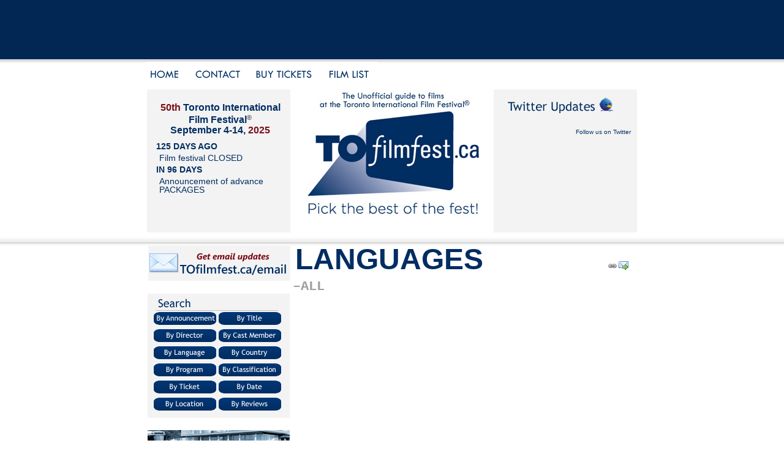

--- FILE ---
content_type: text/html; charset=iso-8859-1
request_url: http://tofilmfest.ca/films/?by=Lang&at=F
body_size: 14866
content:

<!DOCTYPE HTML PUBLIC "-//W3C//DTD HTML 4.01 Transitional//EN" "http://www.w3.org/TR/html4/loose.dtd">
<HTML>
	<HEAD>
		<META NAME="revisit-after" CONTENT="28 days">
		<META NAME="robots" CONTENT="all, index, follow">
		<META HTTP-EQUIV="content-type" CONTENT="text/html; charset=iso-8859-1">
		<META NAME="description" CONTENT="TOfilmfest.ca 2025 LANGUAGES - - TIFF 2025 - 50th Toronto International Film Festival® September 4-14, 2025 - READ advance reviews, PREVIEW video movie-clips, CREATE custom film-lists, PRINT compact booklets, get AUTOMATIC UPDATES!  Sort or filter by ANNOUNCEMENT, TITLE, DIRECTOR, CAST MEMBER, LANGUAGE, COUNTRY, PROGRAM, CLASSIFICATION, TICKET PRICE, or STAR-RATED REVIEWS!  REVIEWS for each film.  DIRECTOR and CAST linked to filmographies.">
		<META NAME="keywords" CONTENT=" Toronto Film Festival, Toronto Film Fest, TO Film Fest, T.O. Film Fest, TIFF, unofficial, guide, database, cinema, films, movies, features, shorts, documentaries, foreign, titles, languages, countries, programs, stars, ratings, reviews, directors, cast members, theatre, venue, actors, actresses, synopsis, plot, details, stories, reviews, critics, criticism, analysis, database, sortable by, listings, links, classifications, news, blogs, discussion, forum, press, media, releases, interviews, quotes, excerpts, videos, movie trailers, YouTube, official film websites, subtitles, animated, black & white, silent, Canada, Canadian, independent, international, world, global, foreign, non-English language, film programmes, alternative titles, downloadable, printer friendly version, PDF, Acrobat, Adobe">
  		<META NAME="author" CONTENT="webmaster@TOfilmfest.ca">
		<META NAME="reply-to" CONTENT="ContactUs@TOfilmfest.ca">
		<META NAME="copyright" CONTENT="Website &copy; Copyright 2025">

		<LINK REL="stylesheet" TYPE="text/css" HREF="../css/films.css">
		<LINK REL="alternate" TYPE="application/rss+xml" HREF="http://TOfilmfest.ca/rss/index.php" TITLE="TOfilmfest.ca 2025 film-list">
		<LINK REL="alternate" TYPE="application/rss+xml" HREF="http://TOfilmfest.ca/BLOG/index.php" TITLE="blog.TOfilmfest.ca">
		<LINK REL="shortcut icon" TYPE="image/vnd.microsoft.icon" HREF="../favicon.ico">
		<LINK REL="icon"          TYPE="image/png"                HREF="http://TOfilmfest.ca/img/logo/favicon/favicon.png">
	
		<SCRIPT LANGUAGE='JavaScript' TYPE='text/javascript'>
			var _gaq = _gaq || [];
			_gaq.push(['_setAccount', 'UA-5041926-1']);
			_gaq.push(['_setDomainName', 'none']);
			_gaq.push(['_setAllowLinker', true]);
			_gaq.push(['_trackPageview']);
			(function() {
				var ga = document.createElement('script'); ga.type = 'text/javascript'; ga.async = true;
				ga.src = ('https:' == document.location.protocol ? 'https://ssl' : 'http://www') + '.google-analytics.com/ga.js';
				var s = document.getElementsByTagName('script')[0]; s.parentNode.insertBefore(ga, s);
			})();
		</SCRIPT>

		<SCRIPT LANGUAGE="javascript" TYPE="text/javascript" SRC="../script/Script-static.js"></SCRIPT>
		<script type='text/javascript' src='http://partner.googleadservices.com/gampad/google_service.js'></script>
		<script type='text/javascript'>GS_googleAddAdSenseService("ca-pub-7337287093083703");GS_googleEnableAllServices();</script>

	<script type='text/javascript'>
	GA_googleAddSlot("ca-pub-7337287093083703", "TOfilmfest_FilmList-top-left_BannerHalf");
	GA_googleAddSlot("ca-pub-7337287093083703", "TOfilmfest_FilmList-top-center_BannerHalf");
	GA_googleAddSlot("ca-pub-7337287093083703", "TOfilmfest_FilmList-top-right_BannerHalf");
	GA_googleAddSlot("ca-pub-7337287093083703", "TOfilmfest_FilmList-bottom-left_BannerHalf");
	GA_googleAddSlot("ca-pub-7337287093083703", "TOfilmfest_FilmList-bottom-center_BannerHalf");
	GA_googleAddSlot("ca-pub-7337287093083703", "TOfilmfest_FilmList-bottom-right_BannerHalf");
	</script>
		<script type='text/javascript'>GA_googleFetchAds();</script>
		<TITLE>TOfilmfest.ca 2025 LANGUAGES - - TIFF 2025 - 50th Toronto International Film Festival® September 4-14, 2025</TITLE>
	</HEAD>

<BODY ID='BodyId_FilmList'>

		<div id='DivId_Ad-FilmList-Top' class='DivClass_FilmListWidth'>
			<div class='DivClass_Ad-Leaderboard'>

				<div class='div-class_Ad-BannerHalf-left'>	
					<!-- ca-pub-7337287093083703/TOfilmfest_FilmList-top-left_BannerHalf -->	
					<script type='text/javascript'>GA_googleFillSlot("TOfilmfest_FilmList-top-left_BannerHalf");</script>
					</div>
				<div class='div-class_Ad-BannerHalf-center'>		
					<!-- ca-pub-7337287093083703/TOfilmfest_FilmList-top-center_BannerHalf -->
					<script type='text/javascript'>GA_googleFillSlot("TOfilmfest_FilmList-top-center_BannerHalf");</script>
				</div>
				<div class='div-class_Ad-BannerHalf-right'>		
					<!-- ca-pub-7337287093083703/TOfilmfest_FilmList-top-right_BannerHalf -->
					<script type='text/javascript'>GA_googleFillSlot("TOfilmfest_FilmList-top-right_BannerHalf");</script>		
				</div>

			</div>
		</div>

	<div id='DivId_ContentRow_Nav-Social' class='DivClass_FilmListWidth'>

			<div id='nav'>
				<ul>
					<li class="home"><a href="/films">Home</a></li>
            
					<li class="contact"><a TITLE='ContactUs@TOfilmfest.ca' href="mailto:ContactUs@TOfilmfest.ca?SUBJECT=Contact Us at TOfilmfest">Contact</a></li>
            
					<li class="buyTickets"><a href="http://tiff.net/tickets">Buy Tickets</a></li>
					<li class="filmList"><a href="/films">Film List</a></li>
				</ul>
			</div><!-- closing id='nav' -->


			<div id='social'>
			</div><!-- closing id='social' -->


	</div><!-- closing 'DivId_ContentRow_Nav-Social' -->
	<div id='DivId_ContentRow_Calendar-Logo-Twitter' class='DivClass_FilmListWidth'>
	
<DIV ID='Calendar'>
	<H1 CLASS='CalendarTitle'><EM>50th</EM> Toronto International Film Festival<SMALL><SUP>&reg;</SUP></SMALL><BR>
	September 4-14, <EM>2025</EM></H1>
	<SPAN CLASS='CalendarDate'>125 DAYS AGO</SPAN><SPAN CLASS='CalendarMessage'>Film festival CLOSED</SPAN>
	<SPAN CLASS='CalendarDate'>IN 96 DAYS</SPAN><SPAN CLASS='CalendarMessage'>Announcement of advance PACKAGES</SPAN>
</DIV><!-- closing ID='Calendar' -->

<DIV ID='Logo'>
<H1 ID='PageTitle'><A TITLE="TOfilmfest.ca 2025 LANGUAGES - - TIFF 2025 - 50th Toronto International Film Festival® September 4-14, 2025" HREF='http://TOfilmfest.ca/films'><IMG SRC="../img/logo/banner.jpg" WIDTH="300" HEIGHT="214" BORDER="0" ALT="TOfilmfest.ca 2025 LANGUAGES - - TIFF 2025 - 50th Toronto International Film Festival® September 4-14, 2025"></A></H1>
</DIV><!-- closing ID='Logo' -->
<DIV ID='twitter_div'><A HREF='http://twitter.com/TOfilmfest' TITLE='Follow us on Twitter'><IMG SRC="../img/twitter/Twitter.gif" WIDTH="214" HEIGHT="40" BORDER="0" ALT="Follow us on Twitter"></A><ul id='twitter_update_list'><li></li></ul><p><A HREF='http://twitter.com/TOfilmfest'>Follow us on Twitter</A></p></div>

	</div><!-- closing 'DivId_ContentRow_Calendar-Logo-Twitter' -->
	<div id='DivId_ContentRow_SideBar-FilmList' class='DivClass_FilmListWidth'>
		<div class="DivClass_SideBarWidth"><A HREF='http://TOfilmfest.ca/email' TITLE='Get email updates' TARGET='_blank'><IMG SRC="..//img/ad/Half-banner/TOfilmfest/TOfilmfest-ca_email.png" WIDTH="234" HEIGHT="60" BORDER="0" ALT="Get email updates"></A>        <div class="div-class_Browse">
        <h2 class="titleSearch">Search</h2>
            
    <div id="searchBtns">
	<a href="../films?by=Announce"><img src="../imgs/search-announcment.gif" alt="search by Announcment" ></a>     
	<a href="../films?by=Title"><img src="../imgs/search-title.gif" alt="search by title" ></a>
	<a href="../films?by=Dir"><img src="../imgs/search-director.gif" alt="search by director" ></a>
	<a href="../films?by=Cast"><img src="../imgs/search-cast.gif" alt="search by cast member" ></a>
	<a href="../films?by=Lang"><img src="../imgs/search-language.gif" alt="search by language" ></a>
	<a href="../films?by=Country"><img src="../imgs/search-country.gif" alt="search by country" ></a>
	<a href="../films?by=Prog"><img src="../imgs/search-program.gif" alt="search by program" ></a>
	<a href="../films?by=Class"><img src="../imgs/search-classification.gif" alt="search by classification" ></a>
	<a href="../films?by=Ticket"><img src="../imgs/search-tickets.gif" alt="search by ticket" ></a>
	<a href="../films?by=Sched"><img src="../imgs/search-date.gif" alt="search by date" ></a>
	<a href="../films?by=Venue"><img src="../imgs/search-theatre.gif" alt="search by theatre" >  </a>  
	<a href="../films?by=Rating"><img src="../imgs/search-rating.gif" alt="search by star rating" ></a>
            
         </div><!--closing searchBtns-->
                   
        
      </div><!--closing search-->

            
      <div class="div-class_BlogFeed">
<A HREF='http://blog.tofilmfest.ca/' TITLE='Visit our blog' TARGET='_blank'><IMG SRC="..//img/ad/Half-banner/TOfilmfest/blog-TOfilmfest-ca.png" WIDTH="232" HEIGHT="58" BORDER="0" ALT="Visit our blog"></A>            
<P><SPAN CLASS='BlogEntryTitle'><A HREF='http://blog.tofilmfest.ca/2016/09/2016-tofilmfest-top-10.html'>2016 TOfilmfest Top 10</A></SPAN>
 Now that #TIFF16&nbsp;has wrapped up, it&#039;s time to pick our top-ten of the 2016 Toronto International&hellip;
<SPAN CLASS='BlogEntryDate'><a href='http://blog.tofilmfest.ca/2016/09/2016-tofilmfest-top-10.html'>Sep.22/2016</a></SPAN><BR>
</P>
<P><SPAN CLASS='BlogEntryTitle'><A HREF='http://blog.tofilmfest.ca/2016/09/2016-tofilmfest-how-to-get-tickets.html'>2016 TOfilmfest: How to get tickets!</A></SPAN>
 


This Thursday September 8th, the&nbsp;2016 Toronto International Film Festival&nbsp;begins!&hellip;
<SPAN CLASS='BlogEntryDate'><a href='http://blog.tofilmfest.ca/2016/09/2016-tofilmfest-how-to-get-tickets.html'>Sep.04/2016</a></SPAN><BR>
</P>
<P><SPAN CLASS='BlogEntryTitle'><A HREF='http://blog.tofilmfest.ca/2016/09/2016-tofilmfest-our-top-20-picks.html'>2016 TOfilmfest: Our top 20 picks</A></SPAN>
 Tomorrow, Sunday September 4th at 9AM (EDT), all tickets go on-sale for the Toronto International Film&hellip;
<SPAN CLASS='BlogEntryDate'><a href='http://blog.tofilmfest.ca/2016/09/2016-tofilmfest-our-top-20-picks.html'>Sep.03/2016</a></SPAN><BR>
</P>
<P><SPAN CLASS='BlogEntryTitle'><A HREF='http://blog.tofilmfest.ca/2016/08/2016-tofilmfest-complete-festival-line.html'>2016 TOfilmfest: complete festival line-up released!</A></SPAN>
 This week the Toronto International Film Festival released it&#039;s final film title announcements,&hellip;
<SPAN CLASS='BlogEntryDate'><a href='http://blog.tofilmfest.ca/2016/08/2016-tofilmfest-complete-festival-line.html'>Aug.26/2016</a></SPAN><BR>
</P>
<P><SPAN CLASS='BlogEntryTitle'><A HREF='http://blog.tofilmfest.ca/2016/08/2016-tofilmfest-world-cinema-masters.html'>2016 TOfilmfest: World Cinema, Masters, and more!</A></SPAN>
 It was a busy week for the Toronto International film festival&nbsp;&acirc;€” film titles were announced for&hellip;
<SPAN CLASS='BlogEntryDate'><a href='http://blog.tofilmfest.ca/2016/08/2016-tofilmfest-world-cinema-masters.html'>Aug.22/2016</a></SPAN><BR>
</P>
<A HREF='http://TOfilmfest.ca/blog' TITLE='Blog feed for newsreader' TARGET='_blank'><IMG SRC="..//img/ad/Half-banner/TOfilmfest/TOfilmfest-ca_blog.png" WIDTH="232" HEIGHT="58" BORDER="0" ALT="Blog feed for newsreader"></A>      </div><!-- closing div-class_BlogFeed -->
</div><!--closing 'DivClass_SideBarWidth'-->
<div class='DivClass_FilmDetailWidth'>
  <div id='PermaLink_Email'><a href='http://TOfilmfest.ca/films/?by=Lang&amp;at=F' TITLE="Link to LANGUAGES"><IMG SRC="../img/icon/white/Permalink.gif" WIDTH="18" HEIGHT="17" BORDER="0" ALT="Link to Languages"></a><a href='mailto:?subject=TOfilmfest.ca Languages&amp;body=Click http://TOfilmfest.ca/films/?by=Lang&amp;at=F for more info.' TITLE='Email a link to LANGUAGES'><IMG SRC="../img/icon/white/Email.gif" WIDTH="23" HEIGHT="17" BORDER="0" ALT="Email"></a></div>
  <H2 ID='PageContent'><A HREF='http://TOfilmfest.ca/films?by=Lang'>Languages</A></H2>
<H3 ID='PageIndex'>
<A HREF='?by=Lang&amp;at=ALL' TITLE='ALL LANGUAGES'>&ndash;ALL</A></H3>

				</div><!--closing rightColumn-->


	</div><!-- closing id='div-id_4thRow' -->

		<div id='DivId_Ad-FilmList-Bottom' class='DivClass_FilmListWidth'>
			<div class='DivClass_Ad-Leaderboard'>

			<div class='div-class_Ad-BannerHalf-left'>		
				<!-- ca-pub-7337287093083703/TOfilmfest_FilmList-bottom-left_BannerHalf -->
				<script type='text/javascript'>GA_googleFillSlot("TOfilmfest_FilmList-bottom-left_BannerHalf");</script>
			</div>
			<div class='div-class_Ad-BannerHalf-center'>		
				<!-- ca-pub-7337287093083703/TOfilmfest_FilmList-bottom-center_BannerHalf -->
				<script type='text/javascript'>GA_googleFillSlot("TOfilmfest_FilmList-bottom-center_BannerHalf");</script>
			</div>
			<div class='div-class_Ad-BannerHalf-right'>		
				<!-- ca-pub-7337287093083703/TOfilmfest_FilmList-bottom-right_BannerHalf -->
				<script type='text/javascript'>GA_googleFillSlot("TOfilmfest_FilmList-bottom-right_BannerHalf");</script>
			</div>
		</div>

		</div><!-- closing 'DivId_Ad-FilmList-Top' -->	


	<div id='DivId_Content_Footer' class='DivClass_FilmListWidth'>

<div class="DivClass_Footer">
	<p>
            	
		<a href="/films" class="FooterLink" TITLE='No personally identifiable information is tracked or collected. Any cookie use is for anonymous traffic data only.'>PRIVACY</a>
		&nbsp;&nbsp;&nbsp;
		<a href="/films" class="FooterLink" TITLE='Trademarks, service marks, and logos, are the property of their respective owners. Information is provided under the fair-dealing provisions of the Copyright Act. Intended for research, criticism, review, news reporting, or private study.'>TERMS</a>
            
	</p>
	<p>
		<A HREF='http://validator.w3.org/check?uri=referer&amp;ss=1&amp;group=1&amp;verbose=1' target='_blank'>HTML</A>		/
		<a href='http://jigsaw.w3.org/css-validator/check/referer' target='_blank'>CSS</a>
		/
		<A HREF='http://www.feedvalidator.org/check.cgi?url=http://TOfilmfest.ca/rss/rss.php' target='_blank'>RSS</A>		/
		<A HREF='http://www.xml-sitemaps.com/index.php?op=validate-xml-sitemap&amp;go=1&amp;sitemapurl=http://TOfilmfest.ca/sitemap.php' target='_blank'>XML</A>		© 2009
		&nbsp;&nbsp;&nbsp;&nbsp;&nbsp;&nbsp;&nbsp;&nbsp;&nbsp;
		original design by <a href='http://www.mouthmedia.com' target='_blank'>Mouth Media Inc.</a>
	</p>
</div><!-- closing "DivClass_Footer" -->

<div class='DivClass_Script'>
	<script type="text/javascript" src="http://twitter.com/javascripts/blogger.js"></script>
	<script type="text/javascript" src="http://twitter.com/statuses/user_timeline/TOfilmfest.json?callback=twitterCallback2&amp;count=2"></script>
</div><!-- closing 'DivClass_Script' -->

	</div><!-- closing 'DivId_Content_Footer' -->
	
	</BODY>
</HTML>
